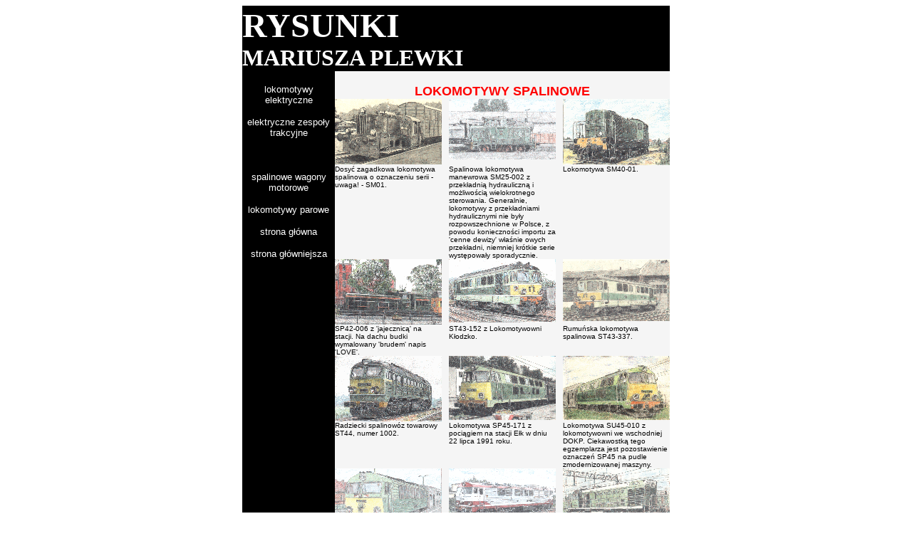

--- FILE ---
content_type: text/html
request_url: http://jareks.zonk.pl/mp/ls.htm
body_size: 2446
content:
<html>

<head>
<meta http-equiv="Content-Type"
content="text/html; charset=iso-8859-2">
<meta name="konwerter" content="Ogonki97 1.3">
<meta name="Author" content="---">
<meta name="Description"
content="Gallery of PKP motor rails - drawings by Mariusz Plewka">
<meta name="Keywords" content="PKP,railways,pictures">
<meta name="GENERATOR" content="Microsoft FrontPage Express 2.0">
<title>Drawings by Mariusz Plewka</title>
<STYLE TYPE="text/css">
<target="desc">
</head>

<body bgcolor="#FFFFFF" text="#000000" link="#800000"
vlink="#800000">

<p>td { font-family: Arial; font-size: 75%; color: #000000; }
A:link { font-style: normal; text-decoration: none;
text-transform: none; font-variant: normal; color: #0000A0; }
A:visited { font-style: normal; text-decoration: none;
text-transform: none; font-variant: normal; color: #0000A0; }
A:active { font-style: normal; text-decoration: none;
text-transform: none; font-variant: normal; color: Blue; }
A:hover { font-style: normal; text-decoration: none;
text-transform: none; color: yellow; } </style> </p>

<p><script language="javascript" src="../otworz.js"></script></p>
<div align="center"><center>

<table border="0" cellpadding="0" cellspacing="0" width="600">
    <tr>
        <td colspan="6" width="600" bgcolor="#000000"><font
        color="#FFFFFF" size="7"><b>RYSUNKI<br>
        </b></font><font color="#FFFFFF" size="6"><b>MARIUSZA
        PLEWKI </b></font></td>
    </tr>
    <tr>
        <td width="130" bgcolor="#000000">&nbsp;</td>
        <td valign="top" width="150" bgcolor="#F5F5F5">&nbsp;</td>
        <td valign="top" width="10" bgcolor="#F5F5F5">&nbsp;</td>
        <td valign="top" width="150" bgcolor="#F5F5F5">&nbsp;</td>
        <td valign="top" width="10" bgcolor="#F5F5F5">&nbsp;</td>
        <td valign="top" width="150" bgcolor="#F5F5F5">&nbsp;</td>
    </tr>
    <tr>
        <td align="center" valign="top" rowspan="5" width="130"
        bgcolor="#000000"><a href="le.htm"><font color="#FFFFFF"
        size="2" face="Arial">lokomotywy elektryczne</font></a><p><a
        href="ez.htm"><font color="#FFFFFF" size="2" face="Arial">elektryczne
        zespoły trakcyjne</font></a></p>
        <p><font color="#000000" size="2" face="Arial">lokomotywy
        spalinowe</font></p>
        <p><a href="sz.htm"><font color="#FFFFFF" size="2"
        face="Arial">spalinowe wagony motorowe</font></a></p>
        <p><a href="lp.htm"><font color="#FFFFFF" size="2"
        face="Arial">lokomotywy parowe</font></a></p>
        <p><a href="index.html"><font color="#FFFFFF" size="2"
        face="Arial">strona główna</font></a></p>
        <p><a href="../index.html"><font color="#FFFFFF" size="2"
        face="Arial">strona główniejsza</font></a></p>
        </td>
        <td valign="top" colspan="5" width="470"
        bgcolor="#F5F5F5"><p align="center"><font color="#FF0000"
        size="4" face="Arial"><strong>LOKOMOTYWY SPALINOWE</strong></font></p>
        </td>
    </tr>
    <tr>
        <td valign="top" width="150" bgcolor="#F5F5F5"><a
        href="javascript:otworz('sm01.jpg',700,427)"><b><img
        src="sm01.gif" align="left" border="0" hspace="0"
        width="150" height="92"></b></a></td>
        <td valign="top" width="10" bgcolor="#F5F5F5">&nbsp;</td>
        <td valign="top" width="150" bgcolor="#F5F5F5"><a
        href="javascript:otworz('sm25-002.jpg',700,395)"><b><img
        src="sm25-002.gif" align="left" border="0" hspace="0"
        width="150" height="85"></b></a></td>
        <td valign="top" width="10" bgcolor="#F5F5F5">&nbsp;</td>
        <td valign="top" width="150" bgcolor="#F5F5F5"><a
        href="javascript:otworz('sm40-01.jpg',650,402)"><b><img
        src="sm40-01.gif" align="left" border="0" hspace="0"
        width="150" height="93"></b></a></td>
    </tr>
    <tr>
        <td valign="top" width="150" bgcolor="#F5F5F5"><font
        size="1" face="Arial">Dosyć zagadkowa lokomotywa
        spalinowa o oznaczeniu serii - uwaga! - SM01.</font></td>
        <td valign="top" width="10" bgcolor="#F5F5F5">&nbsp;</td>
        <td valign="top" width="150" bgcolor="#F5F5F5"><font
        size="1" face="Arial">Spalinowa lokomotywa manewrowa
        SM25-002 z przekładnią hydrauliczną i możliwością
        wielokrotnego sterowania. Generalnie, lokomotywy z
        przekładniami hydraulicznymi nie były rozpowszechnione
        w Polsce, z powodu konieczności importu za 'cenne
        dewizy' właśnie owych przekładni, niemniej krótkie
        serie występowały sporadycznie. </font></td>
        <td valign="top" width="10" bgcolor="#F5F5F5">&nbsp;</td>
        <td valign="top" width="150" bgcolor="#F5F5F5"><font
        size="1" face="Arial">Lokomotywa SM40-01. </font></td>
    </tr>
    <tr>
        <td valign="top" width="150" bgcolor="#F5F5F5"><a
        href="javascript:otworz('sp42-006.jpg',650,397)"><b><img
        src="sp42-006.gif" align="left" border="0" hspace="0"
        width="150" height="92"></b></a></td>
        <td valign="top" width="10" bgcolor="#F5F5F5">&nbsp;</td>
        <td valign="top" width="150" bgcolor="#F5F5F5"><a
        href="javascript:otworz('st43-152.jpg',750,447)"><b><img
        src="st43-152.gif" align="left" border="0" hspace="0"
        width="150" height="89"></b></a></td>
        <td valign="top" width="10" bgcolor="#F5F5F5">&nbsp;</td>
        <td valign="top" width="150" bgcolor="#F5F5F5"><a
        href="javascript:otworz('st43-337.jpg',745,430)"><b><img
        src="st43-337.gif" align="left" border="0" hspace="0"
        width="150" height="87"></b></a></td>
    </tr>
    <tr>
        <td valign="top" width="150" bgcolor="#F5F5F5"><font
        size="1" face="Arial">SP42-006 z 'jajecznicą' na stacji.
        Na dachu budki wymalowany 'brudem' napis 'LOVE'.</font></td>
        <td valign="top" width="10" bgcolor="#F5F5F5">&nbsp;</td>
        <td valign="top" width="150" bgcolor="#F5F5F5"><font
        size="1" face="Arial">ST43-152 z Lokomotywowni Kłodzko. </font></td>
        <td valign="top" width="10" bgcolor="#F5F5F5">&nbsp;</td>
        <td valign="top" width="150" bgcolor="#F5F5F5"><font
        size="1" face="Arial">Rumuńska lokomotywa spalinowa
        ST43-337. </font></td>
    </tr>
    <tr>
        <td width="130" bgcolor="#000000">&nbsp;</td>
        <td valign="top" width="150" bgcolor="#F5F5F5"><a
        href="javascript:otworz('st44.jpg',650,398)"><b><img
        src="st44.gif" align="left" border="0" hspace="0"
        width="150" height="92"></b></a></td>
        <td valign="top" width="10" bgcolor="#F5F5F5">&nbsp;</td>
        <td valign="top" width="150" bgcolor="#F5F5F5"><a
        href="javascript:otworz('sp45-171.jpg',650,392)"><b><img
        src="sp45-171.gif" align="left" border="0" hspace="0"
        width="150" height="90"></b></a></td>
        <td valign="top" width="10" bgcolor="#F5F5F5">&nbsp;</td>
        <td valign="top" width="150" bgcolor="#F5F5F5"><a
        href="javascript:otworz('su45-010.jpg',650,392)"><b><img
        src="su45-010.gif" align="left" border="0" hspace="0"
        width="150" height="90"></b></a></td>
    </tr>
    <tr>
        <td width="130" bgcolor="#000000">&nbsp;</td>
        <td valign="top" width="150" bgcolor="#F5F5F5"><font
        size="1" face="Arial">Radziecki spalinowóz towarowy
        ST44, numer 1002. </font></td>
        <td valign="top" width="10" bgcolor="#F5F5F5">&nbsp;</td>
        <td valign="top" width="150" bgcolor="#F5F5F5"><font
        size="1" face="Arial">Lokomotywa SP45-171 z pociągiem na
        stacji Ełk w dniu 22 lipca 1991 roku.</font></td>
        <td valign="top" width="10" bgcolor="#F5F5F5">&nbsp;</td>
        <td valign="top" width="150" bgcolor="#F5F5F5"><font
        size="1" face="Arial">Lokomotywa SU45-010 z lokomotywowni
        we wschodniej DOKP. Ciekawostką tego egzemplarza jest
        pozostawienie oznaczeń SP45 na pudle zmodernizowanej
        maszyny.</font></td>
    </tr>
    <tr>
        <td width="130" bgcolor="#000000">&nbsp;</td>
        <td valign="top" width="150" bgcolor="#F5F5F5"><a
        href="javascript:otworz('su46-054.jpg',737,425)"><b><img
        src="su46-054.gif" align="left" border="0" hspace="0"
        width="150" height="86"></b></a></td>
        <td valign="top" width="10" bgcolor="#F5F5F5">&nbsp;</td>
        <td valign="top" width="150" bgcolor="#F5F5F5"><a
        href="javascript:otworz('sp47-1.jpg',700,350)"><b><img
        src="sp47-1.gif" align="left" border="0" hspace="0"
        width="150" height="75"></b></a></td>
        <td valign="top" width="10" bgcolor="#F5F5F5">&nbsp;</td>
        <td valign="top" width="150" bgcolor="#F5F5F5"><a
        href="javascript:otworz('sm48.jpg',737,408)"><b><img
        src="sm48.gif" align="left" border="0" hspace="0"
        width="150" height="83"></b></a></td>
    </tr>
    <tr>
        <td width="130" bgcolor="#000000">&nbsp;</td>
        <td valign="top" width="150" bgcolor="#F5F5F5"><font
        size="1" face="Arial">SU46-054 - ostatnia lokomotywa tej
        serii, zbudowana (razem z 053) w HCP ładnych parę lat
        po zakończeniu podstawowej produkcji, stąd małe
        różnice w porównaniu z numerami 001-052. </font></td>
        <td valign="top" width="10" bgcolor="#F5F5F5">&nbsp;</td>
        <td valign="top" width="150" bgcolor="#F5F5F5"><font
        size="1" face="Arial">Dwie lokomotywy były w latach
        70-tych pomalowane w niecodzienny sposób (w kolorystyce
        barw narodowych) aby służyć partyjnym notablom w
        czasie ich podróży na zjazdy partii i inne meetingi.
        Jedną z nich była ET41-100, zaś drugą - SP47-001. W
        taki sposób otrzymano komplet trakcyjny mogący
        świadczyć swoje usługi w każdych warunkach
        trakcyjnych, zarazem wykorzystano najmocniejsze w danej
        chwili lokomotywy, charakteryzujące się zarazem
        niezłymi parametrami w zakresie prędkości maksymalnej
        (można by rzec, iż najefektywniej skalkulowano stosunek
        moc/prędkoś maksymalna). </font></td>
        <td valign="top" width="10" bgcolor="#F5F5F5">&nbsp;</td>
        <td valign="top" width="150" bgcolor="#F5F5F5"><font
        size="1" face="Arial">Następny diesel PKP, tym razem
        jako wersja przemysłowa (KPP), SM48-277. W zależności
        od przypadku, przemysłowe wersje oznaczane są bądź
        jako TEM2, albo jako SM48. </font></td>
    </tr>
    <tr>
        <td width="130" bgcolor="#000000">&nbsp;</td>
        <td valign="top" width="150" bgcolor="#F5F5F5">&nbsp;</td>
        <td valign="top" width="10" bgcolor="#F5F5F5">&nbsp;</td>
        <td valign="top" width="150" bgcolor="#F5F5F5">&nbsp;</td>
        <td valign="top" width="10" bgcolor="#F5F5F5">&nbsp;</td>
        <td valign="top" width="150" bgcolor="#F5F5F5">&nbsp;</td>
    </tr>
</table>
</center></div>
</body>
</html>


--- FILE ---
content_type: application/x-javascript
request_url: http://jareks.zonk.pl/otworz.js
body_size: 501
content:
<!--
licz=0;
function otworz(nazwa,szer,wys) {
config='left=10,top=10,width='+szer+',height='+wys+',innerheight='+wys+',innerwidth='+szer+',toolbar=no,location=no,directories=no,status=no,menubar=no,scrollbars=no,resizable=no';
kitekSC='okno' + licz;
stadion=window.open('',kitekSC,config)
stadion.document.write('<HTML><HEAD>');
stadion.document.write('<TITLE>Chester Home Page - IMAGE VIEW [click on the image to close the window]</title>');
stadion.document.write('<script language="javascript">');
stadion.document.write('setTimeout(');
stadion.document.write('"self.close()');
stadion.document.write(';",70000)');stadion.document.write('</');
stadion.document.write('script>');
stadion.document.write('</HEAD>');
stadion.document.write('<body bgcolor=#FFFFFF leftmargin=0 topmargin=0 marginheight=0 marginwidth=0>');
stadion.document.write('<DIV align=center><a href=# onclick="javascript:self.close();"><img src='+nazwa+' border=0></A></DIV>');
stadion.document.write('</body></html>');
stadion.focus();
licz+=1;
}
//-->
